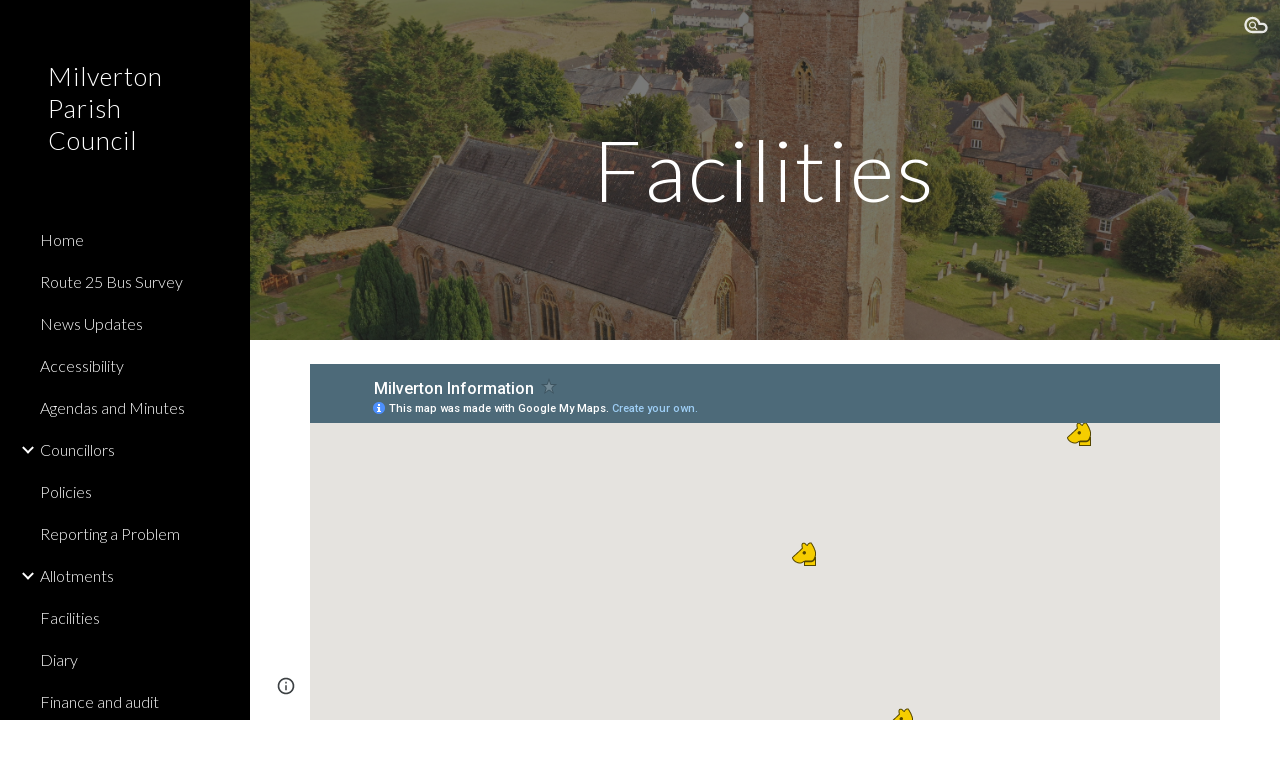

--- FILE ---
content_type: text/html; charset=utf-8
request_url: https://www.google.com/maps/d/embed?mid=1pMEkoJjTxhKiH2NyMLTlk3nwwJI_wBk8
body_size: 3918
content:
<!DOCTYPE html><html itemscope itemtype="http://schema.org/WebSite"><head><script nonce="E1Z6OmmABqutsb5VO2szIA">window['ppConfig'] = {productName: '06194a8f37177242d55a18e38c5a91c6', deleteIsEnforced:  false , sealIsEnforced:  false , heartbeatRate:  0.5 , periodicReportingRateMillis:  60000.0 , disableAllReporting:  false };(function(){'use strict';function k(a){var b=0;return function(){return b<a.length?{done:!1,value:a[b++]}:{done:!0}}}function l(a){var b=typeof Symbol!="undefined"&&Symbol.iterator&&a[Symbol.iterator];if(b)return b.call(a);if(typeof a.length=="number")return{next:k(a)};throw Error(String(a)+" is not an iterable or ArrayLike");}var m=typeof Object.defineProperties=="function"?Object.defineProperty:function(a,b,c){if(a==Array.prototype||a==Object.prototype)return a;a[b]=c.value;return a};
function n(a){a=["object"==typeof globalThis&&globalThis,a,"object"==typeof window&&window,"object"==typeof self&&self,"object"==typeof global&&global];for(var b=0;b<a.length;++b){var c=a[b];if(c&&c.Math==Math)return c}throw Error("Cannot find global object");}var p=n(this);function q(a,b){if(b)a:{var c=p;a=a.split(".");for(var d=0;d<a.length-1;d++){var e=a[d];if(!(e in c))break a;c=c[e]}a=a[a.length-1];d=c[a];b=b(d);b!=d&&b!=null&&m(c,a,{configurable:!0,writable:!0,value:b})}}
q("Object.is",function(a){return a?a:function(b,c){return b===c?b!==0||1/b===1/c:b!==b&&c!==c}});q("Array.prototype.includes",function(a){return a?a:function(b,c){var d=this;d instanceof String&&(d=String(d));var e=d.length;c=c||0;for(c<0&&(c=Math.max(c+e,0));c<e;c++){var f=d[c];if(f===b||Object.is(f,b))return!0}return!1}});
q("String.prototype.includes",function(a){return a?a:function(b,c){if(this==null)throw new TypeError("The 'this' value for String.prototype.includes must not be null or undefined");if(b instanceof RegExp)throw new TypeError("First argument to String.prototype.includes must not be a regular expression");return this.indexOf(b,c||0)!==-1}});function r(a,b,c){a("https://csp.withgoogle.com/csp/proto/"+encodeURIComponent(b),JSON.stringify(c))}function t(){var a;if((a=window.ppConfig)==null?0:a.disableAllReporting)return function(){};var b,c,d,e;return(e=(b=window)==null?void 0:(c=b.navigator)==null?void 0:(d=c.sendBeacon)==null?void 0:d.bind(navigator))!=null?e:u}function u(a,b){var c=new XMLHttpRequest;c.open("POST",a);c.send(b)}
function v(){var a=(w=Object.prototype)==null?void 0:w.__lookupGetter__("__proto__"),b=x,c=y;return function(){var d=a.call(this),e,f,g,h;r(c,b,{type:"ACCESS_GET",origin:(f=window.location.origin)!=null?f:"unknown",report:{className:(g=d==null?void 0:(e=d.constructor)==null?void 0:e.name)!=null?g:"unknown",stackTrace:(h=Error().stack)!=null?h:"unknown"}});return d}}
function z(){var a=(A=Object.prototype)==null?void 0:A.__lookupSetter__("__proto__"),b=x,c=y;return function(d){d=a.call(this,d);var e,f,g,h;r(c,b,{type:"ACCESS_SET",origin:(f=window.location.origin)!=null?f:"unknown",report:{className:(g=d==null?void 0:(e=d.constructor)==null?void 0:e.name)!=null?g:"unknown",stackTrace:(h=Error().stack)!=null?h:"unknown"}});return d}}function B(a,b){C(a.productName,b);setInterval(function(){C(a.productName,b)},a.periodicReportingRateMillis)}
var D="constructor __defineGetter__ __defineSetter__ hasOwnProperty __lookupGetter__ __lookupSetter__ isPrototypeOf propertyIsEnumerable toString valueOf __proto__ toLocaleString x_ngfn_x".split(" "),E=D.concat,F=navigator.userAgent.match(/Firefox\/([0-9]+)\./),G=(!F||F.length<2?0:Number(F[1])<75)?["toSource"]:[],H;if(G instanceof Array)H=G;else{for(var I=l(G),J,K=[];!(J=I.next()).done;)K.push(J.value);H=K}var L=E.call(D,H),M=[];
function C(a,b){for(var c=[],d=l(Object.getOwnPropertyNames(Object.prototype)),e=d.next();!e.done;e=d.next())e=e.value,L.includes(e)||M.includes(e)||c.push(e);e=Object.prototype;d=[];for(var f=0;f<c.length;f++){var g=c[f];d[f]={name:g,descriptor:Object.getOwnPropertyDescriptor(Object.prototype,g),type:typeof e[g]}}if(d.length!==0){c=l(d);for(e=c.next();!e.done;e=c.next())M.push(e.value.name);var h;r(b,a,{type:"SEAL",origin:(h=window.location.origin)!=null?h:"unknown",report:{blockers:d}})}};var N=Math.random(),O=t(),P=window.ppConfig;P&&(P.disableAllReporting||P.deleteIsEnforced&&P.sealIsEnforced||N<P.heartbeatRate&&r(O,P.productName,{origin:window.location.origin,type:"HEARTBEAT"}));var y=t(),Q=window.ppConfig;if(Q)if(Q.deleteIsEnforced)delete Object.prototype.__proto__;else if(!Q.disableAllReporting){var x=Q.productName;try{var w,A;Object.defineProperty(Object.prototype,"__proto__",{enumerable:!1,get:v(),set:z()})}catch(a){}}
(function(){var a=t(),b=window.ppConfig;b&&(b.sealIsEnforced?Object.seal(Object.prototype):b.disableAllReporting||(document.readyState!=="loading"?B(b,a):document.addEventListener("DOMContentLoaded",function(){B(b,a)})))})();}).call(this);
</script><title itemprop="name">Milverton Information - Google My Maps</title><meta name="robots" content="noindex,nofollow"/><meta http-equiv="X-UA-Compatible" content="IE=edge,chrome=1"><meta name="viewport" content="initial-scale=1.0,minimum-scale=1.0,maximum-scale=1.0,user-scalable=0,width=device-width"/><meta name="description" itemprop="description" content="Milverton Information"/><meta itemprop="url" content="https://www.google.com/maps/d/viewer?mid=1pMEkoJjTxhKiH2NyMLTlk3nwwJI_wBk8"/><meta itemprop="image" content="https://www.google.com/maps/d/thumbnail?mid=1pMEkoJjTxhKiH2NyMLTlk3nwwJI_wBk8"/><meta property="og:type" content="website"/><meta property="og:title" content="Milverton Information - Google My Maps"/><meta property="og:description" content="Milverton Information"/><meta property="og:url" content="https://www.google.com/maps/d/viewer?mid=1pMEkoJjTxhKiH2NyMLTlk3nwwJI_wBk8"/><meta property="og:image" content="https://www.google.com/maps/d/thumbnail?mid=1pMEkoJjTxhKiH2NyMLTlk3nwwJI_wBk8"/><meta property="og:site_name" content="Google My Maps"/><meta name="twitter:card" content="summary_large_image"/><meta name="twitter:title" content="Milverton Information - Google My Maps"/><meta name="twitter:description" content="Milverton Information"/><meta name="twitter:image:src" content="https://www.google.com/maps/d/thumbnail?mid=1pMEkoJjTxhKiH2NyMLTlk3nwwJI_wBk8"/><link rel="stylesheet" id="gmeviewer-styles" href="https://www.gstatic.com/mapspro/_/ss/k=mapspro.gmeviewer.ZPef100W6CI.L.W.O/am=AAAE/d=0/rs=ABjfnFU-qGe8BTkBR_LzMLwzNczeEtSkkw" nonce="X6Bi3CXWP4y1dirVUkuRmA"><link rel="stylesheet" href="https://fonts.googleapis.com/css?family=Roboto:300,400,500,700" nonce="X6Bi3CXWP4y1dirVUkuRmA"><link rel="shortcut icon" href="//www.gstatic.com/mapspro/images/favicon-001.ico"><link rel="canonical" href="https://www.google.com/mymaps/viewer?mid=1pMEkoJjTxhKiH2NyMLTlk3nwwJI_wBk8&amp;hl=en_US"></head><body jscontroller="O1VPAb" jsaction="click:cOuCgd;"><div class="c4YZDc HzV7m-b7CEbf SfQLQb-dIxMhd-bN97Pc-b3rLgd"><div class="jQhVs-haAclf"><div class="jQhVs-uMX1Ee-My5Dr-purZT-uDEFge"><div class="jQhVs-uMX1Ee-My5Dr-purZT-uDEFge-bN97Pc"><div class="jQhVs-uMX1Ee-My5Dr-purZT-uDEFge-Bz112c"></div><div class="jQhVs-uMX1Ee-My5Dr-purZT-uDEFge-fmcmS-haAclf"><div class="jQhVs-uMX1Ee-My5Dr-purZT-uDEFge-fmcmS">Open full screen to view more</div></div></div></div></div><div class="i4ewOd-haAclf"><div class="i4ewOd-UzWXSb" id="map-canvas"></div></div><div class="X3SwIb-haAclf NBDE7b-oxvKad"><div class="X3SwIb-i8xkGf"></div></div><div class="Te60Vd-ZMv3u dIxMhd-bN97Pc-b3rLgd"><div class="dIxMhd-bN97Pc-Tswv1b-Bz112c"></div><div class="dIxMhd-bN97Pc-b3rLgd-fmcmS">This map was created by a user. <a href="//support.google.com/mymaps/answer/3024454?hl=en&amp;amp;ref_topic=3188329" target="_blank">Learn how to create your own.</a></div><div class="dIxMhd-bN97Pc-b3rLgd-TvD9Pc" title="Close"></div></div><script nonce="E1Z6OmmABqutsb5VO2szIA">
  function _DumpException(e) {
    if (window.console) {
      window.console.error(e.stack);
    }
  }
  var _pageData = "[[1,null,null,null,null,null,null,null,null,null,\"at\",\"\",\"\",1769084861477,\"\",\"en_US\",false,[],\"https://www.google.com/maps/d/viewer?mid\\u003d1pMEkoJjTxhKiH2NyMLTlk3nwwJI_wBk8\",\"https://www.google.com/maps/d/embed?mid\\u003d1pMEkoJjTxhKiH2NyMLTlk3nwwJI_wBk8\\u0026ehbc\\u003d2E312F\",\"https://www.google.com/maps/d/edit?mid\\u003d1pMEkoJjTxhKiH2NyMLTlk3nwwJI_wBk8\",\"https://www.google.com/maps/d/thumbnail?mid\\u003d1pMEkoJjTxhKiH2NyMLTlk3nwwJI_wBk8\",null,null,true,\"https://www.google.com/maps/d/print?mid\\u003d1pMEkoJjTxhKiH2NyMLTlk3nwwJI_wBk8\",\"https://www.google.com/maps/d/pdf?mid\\u003d1pMEkoJjTxhKiH2NyMLTlk3nwwJI_wBk8\",\"https://www.google.com/maps/d/viewer?mid\\u003d1pMEkoJjTxhKiH2NyMLTlk3nwwJI_wBk8\",null,false,\"/maps/d\",\"maps/sharing\",\"//www.google.com/intl/en_US/help/terms_maps.html\",true,\"https://docs.google.com/picker\",null,false,null,[[[\"//www.gstatic.com/mapspro/images/google-my-maps-logo-regular-001.png\",143,25],[\"//www.gstatic.com/mapspro/images/google-my-maps-logo-regular-2x-001.png\",286,50]],[[\"//www.gstatic.com/mapspro/images/google-my-maps-logo-small-001.png\",113,20],[\"//www.gstatic.com/mapspro/images/google-my-maps-logo-small-2x-001.png\",226,40]]],1,\"https://www.gstatic.com/mapspro/_/js/k\\u003dmapspro.gmeviewer.en_US.knJKv4m5-eY.O/am\\u003dAAAE/d\\u003d0/rs\\u003dABjfnFWJ7eYXBrZ1WlLyBY6MwF9-imcrgg/m\\u003dgmeviewer_base\",null,null,true,null,\"US\",null,null,null,null,null,null,true],[\"mf.map\",\"1pMEkoJjTxhKiH2NyMLTlk3nwwJI_wBk8\",\"Milverton Information\",null,[-3.2618868000000005,51.0276253,-3.2484863,51.0212275],[-3.2618868000000005,51.0276253,-3.2484863,51.0212275],[[null,\"2L4n7VA3-9g\",\"Dog Bins\",\"\",[[[\"https://mt.googleapis.com/vt/icon/name\\u003dicons/onion/965-biz-animal.png\"],null,1,1,[[null,[51.0276253,-3.2484863]],\"0\",null,\"2L4n7VA3-9g\",[51.0276253,-3.2484863],[0,0],\"357276EF27EB4E40\"],[[\"Sawmill Dog bin\"]]],[[\"https://mt.googleapis.com/vt/icon/name\\u003dicons/onion/965-biz-animal.png\"],null,1,1,[[null,[51.0237669,-3.2523048]],\"0\",null,\"2L4n7VA3-9g\",[51.0237669,-3.2523048],[0,0],\"357522E9632185C3\"],[[\"Creedwell Dog bin\"]]],[[\"https://mt.googleapis.com/vt/icon/name\\u003dicons/onion/965-biz-animal.png\"],null,1,1,[[null,[51.0260096,-3.2543732]],\"0\",null,\"2L4n7VA3-9g\",[51.0260096,-3.2543732],[0,0],\"357527040D15C5F0\"],[[\"St Michael\u0027s Hill Dog bin\"]]]],null,null,true,null,null,null,null,[[\"2L4n7VA3-9g\",1,null,null,null,\"https://www.google.com/maps/d/kml?mid\\u003d1pMEkoJjTxhKiH2NyMLTlk3nwwJI_wBk8\\u0026resourcekey\\u0026lid\\u003d2L4n7VA3-9g\",null,null,null,null,null,2,null,[[[\"357276EF27EB4E40\",[[[51.0276253,-3.2484863]]],null,null,0,[[\"name\",[\"Sawmill Dog bin\"],1]],null,0],[\"357522E9632185C3\",[[[51.0237669,-3.2523048]]],null,null,0,[[\"name\",[\"Creedwell Dog bin\"],1]],null,1],[\"357527040D15C5F0\",[[[51.0260096,-3.2543732]]],null,null,0,[[\"name\",[\"St Michael\u0027s Hill Dog bin\"],1]],null,2]],[[[\"https://mt.googleapis.com/vt/icon/name\\u003dicons/onion/965-biz-animal.png\"],[[\"000000\",1],1200],[[\"000000\",0.30196078431372547],[\"000000\",1],1200]]]]]],null,null,null,null,null,1],[null,\"0pZhWgMiW_I\",\"Allotments\",\"\",[[[\"https://mt.googleapis.com/vt/icon/name\\u003dicons/onion/1259-poi-grain-mill.png\"],null,1,1,[[null,[51.0212275,-3.2618868000000005]],\"0\",null,\"0pZhWgMiW_I\",[51.0212275,-3.2618868],[0,0],\"35728898BA2A9239\"],[[\"Allotments\"]]]],null,null,true,null,null,null,null,[[\"0pZhWgMiW_I\",1,null,null,null,\"https://www.google.com/maps/d/kml?mid\\u003d1pMEkoJjTxhKiH2NyMLTlk3nwwJI_wBk8\\u0026resourcekey\\u0026lid\\u003d0pZhWgMiW_I\",null,null,null,null,null,2,null,[[[\"35728898BA2A9239\",[[[51.0212275,-3.2618868]]],null,null,0,[[\"name\",[\"Allotments\"],1]],null,3]],[[[\"https://mt.googleapis.com/vt/icon/name\\u003dicons/onion/1259-poi-grain-mill.png\"],[[\"000000\",1],1200],[[\"000000\",0.30196078431372547],[\"000000\",1],1200]]]]]],null,null,null,null,null,1]],[2],null,null,\"mapspro_in_drive\",\"1pMEkoJjTxhKiH2NyMLTlk3nwwJI_wBk8\",\"https://drive.google.com/abuse?id\\u003d1pMEkoJjTxhKiH2NyMLTlk3nwwJI_wBk8\",true,false,false,\"\",2,false,\"https://www.google.com/maps/d/kml?mid\\u003d1pMEkoJjTxhKiH2NyMLTlk3nwwJI_wBk8\\u0026resourcekey\",669,true,false,\"\",true,\"\",true,null,[null,null,[1612258700,202211000],[1612258700,283000000]],false,\"https://support.google.com/legal/troubleshooter/1114905#ts\\u003d9723198%2C1115689\"]]";</script><script type="text/javascript" src="//maps.googleapis.com/maps/api/js?v=3.61&client=google-maps-pro&language=en_US&region=US&libraries=places,visualization,geometry,search" nonce="E1Z6OmmABqutsb5VO2szIA"></script><script id="base-js" src="https://www.gstatic.com/mapspro/_/js/k=mapspro.gmeviewer.en_US.knJKv4m5-eY.O/am=AAAE/d=0/rs=ABjfnFWJ7eYXBrZ1WlLyBY6MwF9-imcrgg/m=gmeviewer_base" nonce="E1Z6OmmABqutsb5VO2szIA"></script><script nonce="E1Z6OmmABqutsb5VO2szIA">_startApp();</script></div></body></html>